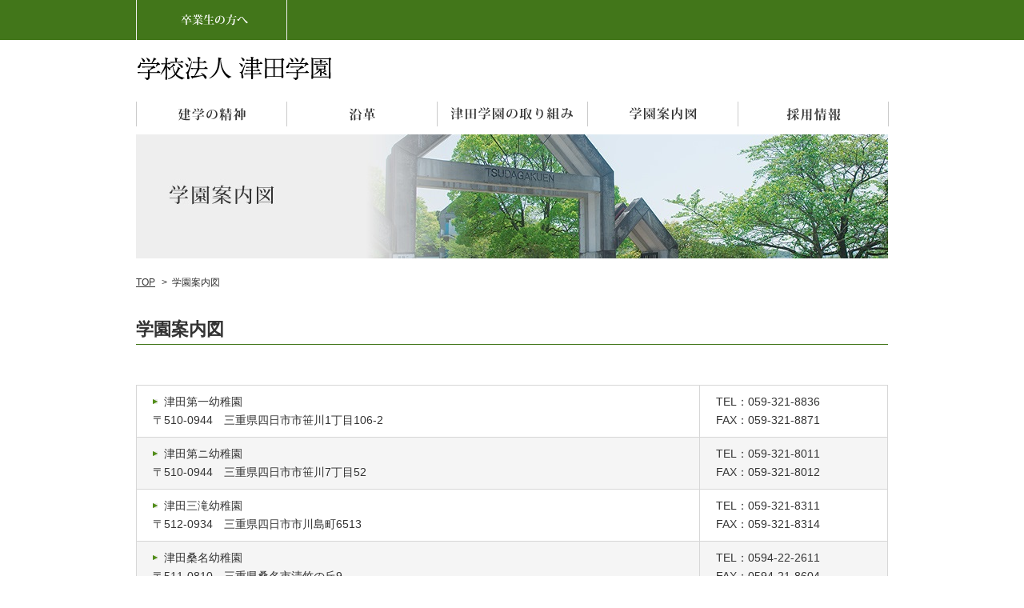

--- FILE ---
content_type: text/html; charset=UTF-8
request_url: https://tsudagakuen.ac.jp/access.html
body_size: 12161
content:
<!DOCTYPE html PUBLIC "-//W3C//DTD XHTML 1.0 Transitional//EN" "http://www.w3.org/TR/xhtml1/DTD/xhtml1-transitional.dtd">
<html xmlns="http://www.w3.org/1999/xhtml" xml:lang="ja" lang="ja">
<head>
<meta http-equiv="Content-Type" content="text/html; charset=utf-8" />
<meta name="viewport" content="width=device-width, initial-scale=1.0, maximum-scale=1.0, minimum-scale=1.0">
<title>学園案内図 | 津田学園 | 津田学園</title>

<link rel="stylesheet" type="text/css" href="https://tsudagakuen.ac.jp/wp-content/themes/theme_tsudagakuen/common/css/import.css" media="screen,print" />
<link rel="stylesheet" type="text/css" href="https://tsudagakuen.ac.jp/wp-content/themes/theme_tsudagakuen/css/access.css" media="screen,print" />
<link href="//netdna.bootstrapcdn.com/font-awesome/4.0.3/css/font-awesome.min.css" rel="stylesheet">
<!--<script src="https://ajax.googleapis.com/ajax/libs/jquery/2.2.4/jquery.min.js"></script>-->
<script type="text/javascript" src="https://tsudagakuen.ac.jp/wp-content/themes/theme_tsudagakuen/common/js/jquery-1.7.2.min.js"></script>
<script type='text/javascript' src='https://ajaxzip3.github.io/ajaxzip3.js'></script>







<script type="text/javascript" src="https://tsudagakuen.ac.jp/wp-content/themes/theme_tsudagakuen/common/js/pagetop.js"></script>
<script type="text/javascript" src="https://tsudagakuen.ac.jp/wp-content/themes/theme_tsudagakuen/common/js/navfunction.js"></script>
<script type="text/javascript" src="https://tsudagakuen.ac.jp/wp-content/themes/theme_tsudagakuen/common/js/heightLine.js"></script>
<script type="text/javascript" src="https://tsudagakuen.ac.jp/wp-content/themes/theme_tsudagakuen/common/js/sp_nav.js"></script>


	<style>img:is([sizes="auto" i], [sizes^="auto," i]) { contain-intrinsic-size: 3000px 1500px }</style>
	
		<!-- All in One SEO 4.9.0 - aioseo.com -->
	<meta name="robots" content="max-snippet:-1, max-image-preview:large, max-video-preview:-1" />
	<link rel="canonical" href="https://tsudagakuen.ac.jp/access.html" />
	<meta name="generator" content="All in One SEO (AIOSEO) 4.9.0" />
		<meta property="og:locale" content="ja_JP" />
		<meta property="og:site_name" content="津田学園 | 三重県四日市市に本部を置く学校法人津田学園の公式サイト" />
		<meta property="og:type" content="article" />
		<meta property="og:title" content="学園案内図 | 津田学園" />
		<meta property="og:url" content="https://tsudagakuen.ac.jp/access.html" />
		<meta property="article:published_time" content="2016-10-21T07:38:24+00:00" />
		<meta property="article:modified_time" content="2023-03-06T07:18:42+00:00" />
		<meta name="twitter:card" content="summary" />
		<meta name="twitter:title" content="学園案内図 | 津田学園" />
		<script type="application/ld+json" class="aioseo-schema">
			{"@context":"https:\/\/schema.org","@graph":[{"@type":"BreadcrumbList","@id":"https:\/\/tsudagakuen.ac.jp\/access.html#breadcrumblist","itemListElement":[{"@type":"ListItem","@id":"https:\/\/tsudagakuen.ac.jp#listItem","position":1,"name":"Home","item":"https:\/\/tsudagakuen.ac.jp","nextItem":{"@type":"ListItem","@id":"https:\/\/tsudagakuen.ac.jp\/access.html#listItem","name":"\u5b66\u5712\u6848\u5185\u56f3"}},{"@type":"ListItem","@id":"https:\/\/tsudagakuen.ac.jp\/access.html#listItem","position":2,"name":"\u5b66\u5712\u6848\u5185\u56f3","previousItem":{"@type":"ListItem","@id":"https:\/\/tsudagakuen.ac.jp#listItem","name":"Home"}}]},{"@type":"Organization","@id":"https:\/\/tsudagakuen.ac.jp\/#organization","name":"\u5b66\u6821\u6cd5\u4eba\u6d25\u7530\u5b66\u5712","description":"\u4e09\u91cd\u770c\u56db\u65e5\u5e02\u5e02\u306b\u672c\u90e8\u3092\u7f6e\u304f\u5b66\u6821\u6cd5\u4eba\u6d25\u7530\u5b66\u5712\u306e\u516c\u5f0f\u30b5\u30a4\u30c8","url":"https:\/\/tsudagakuen.ac.jp\/","logo":{"@type":"ImageObject","url":"https:\/\/tsudagakuen.ac.jp\/wp-content\/uploads\/2023\/01\/891f48074cec3f34bd9b4f4bc45f6c17.gif","@id":"https:\/\/tsudagakuen.ac.jp\/access.html\/#organizationLogo","width":499,"height":588},"image":{"@id":"https:\/\/tsudagakuen.ac.jp\/access.html\/#organizationLogo"}},{"@type":"WebPage","@id":"https:\/\/tsudagakuen.ac.jp\/access.html#webpage","url":"https:\/\/tsudagakuen.ac.jp\/access.html","name":"\u5b66\u5712\u6848\u5185\u56f3 | \u6d25\u7530\u5b66\u5712","inLanguage":"ja","isPartOf":{"@id":"https:\/\/tsudagakuen.ac.jp\/#website"},"breadcrumb":{"@id":"https:\/\/tsudagakuen.ac.jp\/access.html#breadcrumblist"},"datePublished":"2016-10-21T16:38:24+09:00","dateModified":"2023-03-06T16:18:42+09:00"},{"@type":"WebSite","@id":"https:\/\/tsudagakuen.ac.jp\/#website","url":"https:\/\/tsudagakuen.ac.jp\/","name":"\u6d25\u7530\u5b66\u5712","description":"\u4e09\u91cd\u770c\u56db\u65e5\u5e02\u5e02\u306b\u672c\u90e8\u3092\u7f6e\u304f\u5b66\u6821\u6cd5\u4eba\u6d25\u7530\u5b66\u5712\u306e\u516c\u5f0f\u30b5\u30a4\u30c8","inLanguage":"ja","publisher":{"@id":"https:\/\/tsudagakuen.ac.jp\/#organization"}}]}
		</script>
		<!-- All in One SEO -->

<script type="text/javascript">
/* <![CDATA[ */
window._wpemojiSettings = {"baseUrl":"https:\/\/s.w.org\/images\/core\/emoji\/16.0.1\/72x72\/","ext":".png","svgUrl":"https:\/\/s.w.org\/images\/core\/emoji\/16.0.1\/svg\/","svgExt":".svg","source":{"concatemoji":"https:\/\/tsudagakuen.ac.jp\/wp-includes\/js\/wp-emoji-release.min.js?ver=6.8.3"}};
/*! This file is auto-generated */
!function(s,n){var o,i,e;function c(e){try{var t={supportTests:e,timestamp:(new Date).valueOf()};sessionStorage.setItem(o,JSON.stringify(t))}catch(e){}}function p(e,t,n){e.clearRect(0,0,e.canvas.width,e.canvas.height),e.fillText(t,0,0);var t=new Uint32Array(e.getImageData(0,0,e.canvas.width,e.canvas.height).data),a=(e.clearRect(0,0,e.canvas.width,e.canvas.height),e.fillText(n,0,0),new Uint32Array(e.getImageData(0,0,e.canvas.width,e.canvas.height).data));return t.every(function(e,t){return e===a[t]})}function u(e,t){e.clearRect(0,0,e.canvas.width,e.canvas.height),e.fillText(t,0,0);for(var n=e.getImageData(16,16,1,1),a=0;a<n.data.length;a++)if(0!==n.data[a])return!1;return!0}function f(e,t,n,a){switch(t){case"flag":return n(e,"\ud83c\udff3\ufe0f\u200d\u26a7\ufe0f","\ud83c\udff3\ufe0f\u200b\u26a7\ufe0f")?!1:!n(e,"\ud83c\udde8\ud83c\uddf6","\ud83c\udde8\u200b\ud83c\uddf6")&&!n(e,"\ud83c\udff4\udb40\udc67\udb40\udc62\udb40\udc65\udb40\udc6e\udb40\udc67\udb40\udc7f","\ud83c\udff4\u200b\udb40\udc67\u200b\udb40\udc62\u200b\udb40\udc65\u200b\udb40\udc6e\u200b\udb40\udc67\u200b\udb40\udc7f");case"emoji":return!a(e,"\ud83e\udedf")}return!1}function g(e,t,n,a){var r="undefined"!=typeof WorkerGlobalScope&&self instanceof WorkerGlobalScope?new OffscreenCanvas(300,150):s.createElement("canvas"),o=r.getContext("2d",{willReadFrequently:!0}),i=(o.textBaseline="top",o.font="600 32px Arial",{});return e.forEach(function(e){i[e]=t(o,e,n,a)}),i}function t(e){var t=s.createElement("script");t.src=e,t.defer=!0,s.head.appendChild(t)}"undefined"!=typeof Promise&&(o="wpEmojiSettingsSupports",i=["flag","emoji"],n.supports={everything:!0,everythingExceptFlag:!0},e=new Promise(function(e){s.addEventListener("DOMContentLoaded",e,{once:!0})}),new Promise(function(t){var n=function(){try{var e=JSON.parse(sessionStorage.getItem(o));if("object"==typeof e&&"number"==typeof e.timestamp&&(new Date).valueOf()<e.timestamp+604800&&"object"==typeof e.supportTests)return e.supportTests}catch(e){}return null}();if(!n){if("undefined"!=typeof Worker&&"undefined"!=typeof OffscreenCanvas&&"undefined"!=typeof URL&&URL.createObjectURL&&"undefined"!=typeof Blob)try{var e="postMessage("+g.toString()+"("+[JSON.stringify(i),f.toString(),p.toString(),u.toString()].join(",")+"));",a=new Blob([e],{type:"text/javascript"}),r=new Worker(URL.createObjectURL(a),{name:"wpTestEmojiSupports"});return void(r.onmessage=function(e){c(n=e.data),r.terminate(),t(n)})}catch(e){}c(n=g(i,f,p,u))}t(n)}).then(function(e){for(var t in e)n.supports[t]=e[t],n.supports.everything=n.supports.everything&&n.supports[t],"flag"!==t&&(n.supports.everythingExceptFlag=n.supports.everythingExceptFlag&&n.supports[t]);n.supports.everythingExceptFlag=n.supports.everythingExceptFlag&&!n.supports.flag,n.DOMReady=!1,n.readyCallback=function(){n.DOMReady=!0}}).then(function(){return e}).then(function(){var e;n.supports.everything||(n.readyCallback(),(e=n.source||{}).concatemoji?t(e.concatemoji):e.wpemoji&&e.twemoji&&(t(e.twemoji),t(e.wpemoji)))}))}((window,document),window._wpemojiSettings);
/* ]]> */
</script>
<link rel='stylesheet' id='sbi_styles-css' href='https://tsudagakuen.ac.jp/wp-content/plugins/instagram-feed/css/sbi-styles.min.css?ver=6.10.0' type='text/css' media='all' />
<style id='wp-emoji-styles-inline-css' type='text/css'>

	img.wp-smiley, img.emoji {
		display: inline !important;
		border: none !important;
		box-shadow: none !important;
		height: 1em !important;
		width: 1em !important;
		margin: 0 0.07em !important;
		vertical-align: -0.1em !important;
		background: none !important;
		padding: 0 !important;
	}
</style>
<link rel='stylesheet' id='wp-block-library-css' href='https://tsudagakuen.ac.jp/wp-includes/css/dist/block-library/style.min.css?ver=6.8.3' type='text/css' media='all' />
<style id='classic-theme-styles-inline-css' type='text/css'>
/*! This file is auto-generated */
.wp-block-button__link{color:#fff;background-color:#32373c;border-radius:9999px;box-shadow:none;text-decoration:none;padding:calc(.667em + 2px) calc(1.333em + 2px);font-size:1.125em}.wp-block-file__button{background:#32373c;color:#fff;text-decoration:none}
</style>
<link rel='stylesheet' id='aioseo/css/src/vue/standalone/blocks/table-of-contents/global.scss-css' href='https://tsudagakuen.ac.jp/wp-content/plugins/all-in-one-seo-pack/dist/Lite/assets/css/table-of-contents/global.e90f6d47.css?ver=4.9.0' type='text/css' media='all' />
<style id='global-styles-inline-css' type='text/css'>
:root{--wp--preset--aspect-ratio--square: 1;--wp--preset--aspect-ratio--4-3: 4/3;--wp--preset--aspect-ratio--3-4: 3/4;--wp--preset--aspect-ratio--3-2: 3/2;--wp--preset--aspect-ratio--2-3: 2/3;--wp--preset--aspect-ratio--16-9: 16/9;--wp--preset--aspect-ratio--9-16: 9/16;--wp--preset--color--black: #000000;--wp--preset--color--cyan-bluish-gray: #abb8c3;--wp--preset--color--white: #ffffff;--wp--preset--color--pale-pink: #f78da7;--wp--preset--color--vivid-red: #cf2e2e;--wp--preset--color--luminous-vivid-orange: #ff6900;--wp--preset--color--luminous-vivid-amber: #fcb900;--wp--preset--color--light-green-cyan: #7bdcb5;--wp--preset--color--vivid-green-cyan: #00d084;--wp--preset--color--pale-cyan-blue: #8ed1fc;--wp--preset--color--vivid-cyan-blue: #0693e3;--wp--preset--color--vivid-purple: #9b51e0;--wp--preset--gradient--vivid-cyan-blue-to-vivid-purple: linear-gradient(135deg,rgba(6,147,227,1) 0%,rgb(155,81,224) 100%);--wp--preset--gradient--light-green-cyan-to-vivid-green-cyan: linear-gradient(135deg,rgb(122,220,180) 0%,rgb(0,208,130) 100%);--wp--preset--gradient--luminous-vivid-amber-to-luminous-vivid-orange: linear-gradient(135deg,rgba(252,185,0,1) 0%,rgba(255,105,0,1) 100%);--wp--preset--gradient--luminous-vivid-orange-to-vivid-red: linear-gradient(135deg,rgba(255,105,0,1) 0%,rgb(207,46,46) 100%);--wp--preset--gradient--very-light-gray-to-cyan-bluish-gray: linear-gradient(135deg,rgb(238,238,238) 0%,rgb(169,184,195) 100%);--wp--preset--gradient--cool-to-warm-spectrum: linear-gradient(135deg,rgb(74,234,220) 0%,rgb(151,120,209) 20%,rgb(207,42,186) 40%,rgb(238,44,130) 60%,rgb(251,105,98) 80%,rgb(254,248,76) 100%);--wp--preset--gradient--blush-light-purple: linear-gradient(135deg,rgb(255,206,236) 0%,rgb(152,150,240) 100%);--wp--preset--gradient--blush-bordeaux: linear-gradient(135deg,rgb(254,205,165) 0%,rgb(254,45,45) 50%,rgb(107,0,62) 100%);--wp--preset--gradient--luminous-dusk: linear-gradient(135deg,rgb(255,203,112) 0%,rgb(199,81,192) 50%,rgb(65,88,208) 100%);--wp--preset--gradient--pale-ocean: linear-gradient(135deg,rgb(255,245,203) 0%,rgb(182,227,212) 50%,rgb(51,167,181) 100%);--wp--preset--gradient--electric-grass: linear-gradient(135deg,rgb(202,248,128) 0%,rgb(113,206,126) 100%);--wp--preset--gradient--midnight: linear-gradient(135deg,rgb(2,3,129) 0%,rgb(40,116,252) 100%);--wp--preset--font-size--small: 13px;--wp--preset--font-size--medium: 20px;--wp--preset--font-size--large: 36px;--wp--preset--font-size--x-large: 42px;--wp--preset--spacing--20: 0.44rem;--wp--preset--spacing--30: 0.67rem;--wp--preset--spacing--40: 1rem;--wp--preset--spacing--50: 1.5rem;--wp--preset--spacing--60: 2.25rem;--wp--preset--spacing--70: 3.38rem;--wp--preset--spacing--80: 5.06rem;--wp--preset--shadow--natural: 6px 6px 9px rgba(0, 0, 0, 0.2);--wp--preset--shadow--deep: 12px 12px 50px rgba(0, 0, 0, 0.4);--wp--preset--shadow--sharp: 6px 6px 0px rgba(0, 0, 0, 0.2);--wp--preset--shadow--outlined: 6px 6px 0px -3px rgba(255, 255, 255, 1), 6px 6px rgba(0, 0, 0, 1);--wp--preset--shadow--crisp: 6px 6px 0px rgba(0, 0, 0, 1);}:where(.is-layout-flex){gap: 0.5em;}:where(.is-layout-grid){gap: 0.5em;}body .is-layout-flex{display: flex;}.is-layout-flex{flex-wrap: wrap;align-items: center;}.is-layout-flex > :is(*, div){margin: 0;}body .is-layout-grid{display: grid;}.is-layout-grid > :is(*, div){margin: 0;}:where(.wp-block-columns.is-layout-flex){gap: 2em;}:where(.wp-block-columns.is-layout-grid){gap: 2em;}:where(.wp-block-post-template.is-layout-flex){gap: 1.25em;}:where(.wp-block-post-template.is-layout-grid){gap: 1.25em;}.has-black-color{color: var(--wp--preset--color--black) !important;}.has-cyan-bluish-gray-color{color: var(--wp--preset--color--cyan-bluish-gray) !important;}.has-white-color{color: var(--wp--preset--color--white) !important;}.has-pale-pink-color{color: var(--wp--preset--color--pale-pink) !important;}.has-vivid-red-color{color: var(--wp--preset--color--vivid-red) !important;}.has-luminous-vivid-orange-color{color: var(--wp--preset--color--luminous-vivid-orange) !important;}.has-luminous-vivid-amber-color{color: var(--wp--preset--color--luminous-vivid-amber) !important;}.has-light-green-cyan-color{color: var(--wp--preset--color--light-green-cyan) !important;}.has-vivid-green-cyan-color{color: var(--wp--preset--color--vivid-green-cyan) !important;}.has-pale-cyan-blue-color{color: var(--wp--preset--color--pale-cyan-blue) !important;}.has-vivid-cyan-blue-color{color: var(--wp--preset--color--vivid-cyan-blue) !important;}.has-vivid-purple-color{color: var(--wp--preset--color--vivid-purple) !important;}.has-black-background-color{background-color: var(--wp--preset--color--black) !important;}.has-cyan-bluish-gray-background-color{background-color: var(--wp--preset--color--cyan-bluish-gray) !important;}.has-white-background-color{background-color: var(--wp--preset--color--white) !important;}.has-pale-pink-background-color{background-color: var(--wp--preset--color--pale-pink) !important;}.has-vivid-red-background-color{background-color: var(--wp--preset--color--vivid-red) !important;}.has-luminous-vivid-orange-background-color{background-color: var(--wp--preset--color--luminous-vivid-orange) !important;}.has-luminous-vivid-amber-background-color{background-color: var(--wp--preset--color--luminous-vivid-amber) !important;}.has-light-green-cyan-background-color{background-color: var(--wp--preset--color--light-green-cyan) !important;}.has-vivid-green-cyan-background-color{background-color: var(--wp--preset--color--vivid-green-cyan) !important;}.has-pale-cyan-blue-background-color{background-color: var(--wp--preset--color--pale-cyan-blue) !important;}.has-vivid-cyan-blue-background-color{background-color: var(--wp--preset--color--vivid-cyan-blue) !important;}.has-vivid-purple-background-color{background-color: var(--wp--preset--color--vivid-purple) !important;}.has-black-border-color{border-color: var(--wp--preset--color--black) !important;}.has-cyan-bluish-gray-border-color{border-color: var(--wp--preset--color--cyan-bluish-gray) !important;}.has-white-border-color{border-color: var(--wp--preset--color--white) !important;}.has-pale-pink-border-color{border-color: var(--wp--preset--color--pale-pink) !important;}.has-vivid-red-border-color{border-color: var(--wp--preset--color--vivid-red) !important;}.has-luminous-vivid-orange-border-color{border-color: var(--wp--preset--color--luminous-vivid-orange) !important;}.has-luminous-vivid-amber-border-color{border-color: var(--wp--preset--color--luminous-vivid-amber) !important;}.has-light-green-cyan-border-color{border-color: var(--wp--preset--color--light-green-cyan) !important;}.has-vivid-green-cyan-border-color{border-color: var(--wp--preset--color--vivid-green-cyan) !important;}.has-pale-cyan-blue-border-color{border-color: var(--wp--preset--color--pale-cyan-blue) !important;}.has-vivid-cyan-blue-border-color{border-color: var(--wp--preset--color--vivid-cyan-blue) !important;}.has-vivid-purple-border-color{border-color: var(--wp--preset--color--vivid-purple) !important;}.has-vivid-cyan-blue-to-vivid-purple-gradient-background{background: var(--wp--preset--gradient--vivid-cyan-blue-to-vivid-purple) !important;}.has-light-green-cyan-to-vivid-green-cyan-gradient-background{background: var(--wp--preset--gradient--light-green-cyan-to-vivid-green-cyan) !important;}.has-luminous-vivid-amber-to-luminous-vivid-orange-gradient-background{background: var(--wp--preset--gradient--luminous-vivid-amber-to-luminous-vivid-orange) !important;}.has-luminous-vivid-orange-to-vivid-red-gradient-background{background: var(--wp--preset--gradient--luminous-vivid-orange-to-vivid-red) !important;}.has-very-light-gray-to-cyan-bluish-gray-gradient-background{background: var(--wp--preset--gradient--very-light-gray-to-cyan-bluish-gray) !important;}.has-cool-to-warm-spectrum-gradient-background{background: var(--wp--preset--gradient--cool-to-warm-spectrum) !important;}.has-blush-light-purple-gradient-background{background: var(--wp--preset--gradient--blush-light-purple) !important;}.has-blush-bordeaux-gradient-background{background: var(--wp--preset--gradient--blush-bordeaux) !important;}.has-luminous-dusk-gradient-background{background: var(--wp--preset--gradient--luminous-dusk) !important;}.has-pale-ocean-gradient-background{background: var(--wp--preset--gradient--pale-ocean) !important;}.has-electric-grass-gradient-background{background: var(--wp--preset--gradient--electric-grass) !important;}.has-midnight-gradient-background{background: var(--wp--preset--gradient--midnight) !important;}.has-small-font-size{font-size: var(--wp--preset--font-size--small) !important;}.has-medium-font-size{font-size: var(--wp--preset--font-size--medium) !important;}.has-large-font-size{font-size: var(--wp--preset--font-size--large) !important;}.has-x-large-font-size{font-size: var(--wp--preset--font-size--x-large) !important;}
:where(.wp-block-post-template.is-layout-flex){gap: 1.25em;}:where(.wp-block-post-template.is-layout-grid){gap: 1.25em;}
:where(.wp-block-columns.is-layout-flex){gap: 2em;}:where(.wp-block-columns.is-layout-grid){gap: 2em;}
:root :where(.wp-block-pullquote){font-size: 1.5em;line-height: 1.6;}
</style>
<link rel='stylesheet' id='contact-form-7-css' href='https://tsudagakuen.ac.jp/wp-content/plugins/contact-form-7/includes/css/styles.css?ver=6.1.3' type='text/css' media='all' />
<link rel='stylesheet' id='contact-form-7-confirm-css' href='https://tsudagakuen.ac.jp/wp-content/plugins/contact-form-7-add-confirm/includes/css/styles.css?ver=5.1' type='text/css' media='all' />
<link rel='stylesheet' id='table-addons-for-elementor-css' href='https://tsudagakuen.ac.jp/wp-content/plugins/table-addons-for-elementor/public/css/table-addons-for-elementor-public.css?ver=2.1.5' type='text/css' media='all' />
<link rel='stylesheet' id='wp-pagenavi-css' href='https://tsudagakuen.ac.jp/wp-content/plugins/wp-pagenavi/pagenavi-css.css?ver=2.70' type='text/css' media='all' />
<link rel='stylesheet' id='colorbox-css' href='https://tsudagakuen.ac.jp/wp-content/plugins/simple-colorbox/themes/theme1/colorbox.css?ver=6.8.3' type='text/css' media='screen' />
<link rel='stylesheet' id='dflip-style-css' href='https://tsudagakuen.ac.jp/wp-content/plugins/3d-flipbook-dflip-lite/assets/css/dflip.min.css?ver=2.4.20' type='text/css' media='all' />
<script type="text/javascript" src="https://tsudagakuen.ac.jp/wp-includes/js/jquery/jquery.min.js?ver=3.7.1" id="jquery-core-js"></script>
<script type="text/javascript" src="https://tsudagakuen.ac.jp/wp-includes/js/jquery/jquery-migrate.min.js?ver=3.4.1" id="jquery-migrate-js"></script>
<link rel="https://api.w.org/" href="https://tsudagakuen.ac.jp/wp-json/" /><link rel="alternate" title="JSON" type="application/json" href="https://tsudagakuen.ac.jp/wp-json/wp/v2/pages/225" /><link rel="EditURI" type="application/rsd+xml" title="RSD" href="https://tsudagakuen.ac.jp/xmlrpc.php?rsd" />
<meta name="generator" content="WordPress 6.8.3" />
<link rel='shortlink' href='https://tsudagakuen.ac.jp/?p=225' />
<link rel="alternate" title="oEmbed (JSON)" type="application/json+oembed" href="https://tsudagakuen.ac.jp/wp-json/oembed/1.0/embed?url=https%3A%2F%2Ftsudagakuen.ac.jp%2Faccess.html" />
<link rel="alternate" title="oEmbed (XML)" type="text/xml+oembed" href="https://tsudagakuen.ac.jp/wp-json/oembed/1.0/embed?url=https%3A%2F%2Ftsudagakuen.ac.jp%2Faccess.html&#038;format=xml" />

<!-- Simple Colorbox Plugin v1.6.1 by Ryan Hellyer ... https://geek.hellyer.kiwi/products/simple-colorbox/ -->
<meta name="generator" content="Elementor 3.33.2; features: e_font_icon_svg, additional_custom_breakpoints; settings: css_print_method-external, google_font-enabled, font_display-auto">
			<style>
				.e-con.e-parent:nth-of-type(n+4):not(.e-lazyloaded):not(.e-no-lazyload),
				.e-con.e-parent:nth-of-type(n+4):not(.e-lazyloaded):not(.e-no-lazyload) * {
					background-image: none !important;
				}
				@media screen and (max-height: 1024px) {
					.e-con.e-parent:nth-of-type(n+3):not(.e-lazyloaded):not(.e-no-lazyload),
					.e-con.e-parent:nth-of-type(n+3):not(.e-lazyloaded):not(.e-no-lazyload) * {
						background-image: none !important;
					}
				}
				@media screen and (max-height: 640px) {
					.e-con.e-parent:nth-of-type(n+2):not(.e-lazyloaded):not(.e-no-lazyload),
					.e-con.e-parent:nth-of-type(n+2):not(.e-lazyloaded):not(.e-no-lazyload) * {
						background-image: none !important;
					}
				}
			</style>
			</head>

<body data-rsssl=1>

<div id="sp_gnav">
    <header>
        <div class="pull-down-inner">
            <h1><a href="/"><img src="https://tsudagakuen.ac.jp/wp-content/themes/theme_tsudagakuen/common/images/header_logo.gif" alt="津田学園" /></a></h1>
            <i class="menu-icon fa fa-bars fa-2x"></i>
        </div>
        <nav class="pull-down-list">
            <ul>
            	<li class="sp_search">
                <label class="hidden" for="s"></label>
                    
                    
                
				</li>
                <li class="first_list_01"><a href="https://tsudagakuen.ac.jp/spirit.html">建学の精神</a></li>
                <li class="first_list_02"><a href="https://tsudagakuen.ac.jp/history.html">沿革</a></li>
				<li class="first_list_02"><a href="https://tsudagakuen.ac.jp/education.html">津田学園の取り組み</a></li>
                <li>
                	<ul class="sec_list2">
<li><a href="https://tsudagakuen.ac.jp/津田学園広報誌「躍動」アーカイブ.html">津田学園広報誌『躍動』</a></li>                        <li><a href="https://tsudagakuen.ac.jp/education/scholarship.html"><i class="fa fa-angle-double-right" aria-hidden="true"></i> 幼稚園教諭育成奨学金制度</a></li>
<li class="sp_menu_end_border"><a href="https://tsudagakuen.ac.jp/education/kikin.html"><i class="fa fa-angle-double-right" aria-hidden="true"></i> 津田学園教育基金</a></li>
                	</ul>
                </li>
                <li class="first_list_02"><a href="https://tsudagakuen.ac.jp/access.html">学園案内図</a></li>
                <li class="first_list_02"><a href="https://tsudagakuen.ac.jp/saiyou/">採用情報</a></li>
                <li>
                	<ul class="sec_list">
                        <li><a href="https://tsudagakuen.ac.jp/saiyou/staff-image.html"><i class="fa fa-angle-double-right" aria-hidden="true"></i> 津田学園の求める職員像</a></li>
                        <li><a href="https://tsudagakuen.ac.jp/saiyou/recruit-type.html"><i class="fa fa-angle-double-right" aria-hidden="true"></i> 募集要項</a></li>
                        <li><a href="https://tsudagakuen.ac.jp/saiyou/recruit-type.html"><i class="fa fa-angle-double-right" aria-hidden="true"></i> 幼稚園教諭 募集案内</a></li>
                        <li><a href="https://docs.google.com/forms/d/e/1FAIpQLSfp7tV6omHMsaMn3q_2U7xGRsqSDEnMaKlANSxMBM_69b3hvA/viewform"><i class="fa fa-angle-double-right" aria-hidden="true"></i> 講師登録制度</a></li>
                        <li><a href="https://tsudagakuen.ac.jp/saiyou/recruit-welfare.html"><i class="fa fa-angle-double-right" aria-hidden="true"></i> 福利厚生</a></li>

                	</ul>
                </li>
                
                <li class="sp_head_menu"><a href="https://tsudagakuen.ac.jp/graduates.html">卒業生の方へ</a></li>
            </ul>
        </nav>
    </header>
</div>
<!-- wrapper -->
<div id="wrapper">
<div id="header">
<div id="top">
<ul id="gnav">
<li><a href="/graduates.html"><img src="https://tsudagakuen.ac.jp/wp-content/themes/theme_tsudagakuen/common/images/header_gnav_01.gif" width="189" height="50" alt="卒業生の方へ" /></a></li>
</ul>
</div>
<div class="inner">

<h1><a href="https://tsudagakuen.ac.jp/"><img src="https://tsudagakuen.ac.jp/wp-content/themes/theme_tsudagakuen/common/images/header_logo.gif" alt="学校法人 津田学園" /></a></h1>
<div id="nav">
<ul class="clearfix">
<li><a href="https://tsudagakuen.ac.jp/spirit.html"><img src="https://tsudagakuen.ac.jp/wp-content/themes/theme_tsudagakuen/common/images/header_nav_01.gif" alt="建学の精神" /></a></li>
<li><a href="https://tsudagakuen.ac.jp/history.html"><img src="https://tsudagakuen.ac.jp/wp-content/themes/theme_tsudagakuen/common/images/header_nav_03.gif" alt="沿革" /></a></li>
<li id="nav_2" onmouseover="showSub(2);" onmouseout="fadeOut(2);"><a href="https://tsudagakuen.ac.jp/education.html"><img src="https://tsudagakuen.ac.jp/wp-content/themes/theme_tsudagakuen/common/images/header_nav_02.gif" alt="津田学園の取り組み" /></a>
<ul id="sub_2" onmouseover="showSub(2);">
<li><a href="https://tsudagakuen.ac.jp/education.html">津田学園の取り組み</a></li>
<li><a href="https://tsudagakuen.ac.jp/education/scholarship.html">幼稚園教諭育成奨学金制度</a></li>
<li class="end"><a href="https://tsudagakuen.ac.jp/education/kikin.html">津田学園教育基金</a></li>
</ul>
</li>
<li><a href="https://tsudagakuen.ac.jp/access.html"><img src="https://tsudagakuen.ac.jp/wp-content/themes/theme_tsudagakuen/common/images/header_nav_04.gif" alt="学園案内図" /></a></li>
<li id="nav_1" onmouseover="showSub(1);" onmouseout="fadeOut(1);"><a href="https://tsudagakuen.ac.jp/saiyou/"><img src="https://tsudagakuen.ac.jp/wp-content/themes/theme_tsudagakuen/common/images/header_nav_05.gif" alt="採用情報" /></a>
<ul id="sub_1" onmouseover="showSub(1);">
<li><a href="https://tsudagakuen.ac.jp/saiyou/staff-image.html">津田学園の求める職員像</a></li>
<li><a href="https://tsudagakuen.ac.jp/saiyou/recruit-type.html">募集要項</a></li>
<li><a href="https://tsudagakuen.ac.jp/saiyou/recruit-type.html">幼稚園教諭 募集案内</a></li>
<li><a href="https://docs.google.com/forms/d/e/1FAIpQLSfp7tV6omHMsaMn3q_2U7xGRsqSDEnMaKlANSxMBM_69b3hvA/viewform">講師登録制度</a></li>
<li class="end"><a href="https://tsudagakuen.ac.jp/saiyou/recruit-welfare.html">福利厚生</a></li>
</ul>
</li>
</ul>
</div>
</div>

</div>
<!-- //header -->

<div id="content">
<!-- main -->
    <div id="main">
        <h2><img fetchpriority="high" src="https://tsudagakuen.ac.jp/wp-content/uploads/2016/10/access_main_img02.jpg" width="940" height="155" alt="学園案内図" /></h2>

        <ul id="topicpath">
            <li><a href="https://tsudagakuen.ac.jp/">TOP</a>&nbsp;&gt;&nbsp;</li>
            <li>学園案内図</li>
        </ul>


<div id="access">
<div class="clearfix">
<h3>学園案内図</h3>
<div id="accessbox">
<p><!--map--></p>
<p><!--map--></p>
<p>&nbsp;</p>
<table class="access-inner">
<tbody>
<tr>
<td><span class="text16 icon02">津田第一幼稚園</span><br />
<span class="text14">〒510-0944　三重県四日市市笹川1丁目106-2</span></td>
<td class="td02" width="28%">TEL：059-321-8836<br />
FAX：059-321-8871</td>
</tr>
<tr class="even">
<td><span class="text16 icon02">津田第ニ幼稚園</span><br />
<span class="text14">〒510-0944　三重県四日市市笹川7丁目52</span></td>
<td class="td02">TEL：059-321-8011<br />
FAX：059-321-8012</td>
</tr>
<tr>
<td><span class="text16 icon02">津田三滝幼稚園</span><br />
<span class="text14">〒512-0934　三重県四日市市川島町6513</span></td>
<td class="td02">TEL：059-321-8311<br />
FAX：059-321-8314</td>
</tr>
<tr class="even">
<td><span class="text16 icon02">津田桑名幼稚園</span><br />
<span class="text14">〒511-0810　三重県桑名市清竹の丘9</span></td>
<td class="td02">TEL：0594-22-2611<br />
FAX：0594-21-8604</td>
</tr>
<tr>
<td><span class="text16 icon02">津田大山田幼稚園</span><br />
<span class="text14">〒511-0904　三重県桑名市野田5丁目3-12</span></td>
<td class="td02">TEL：0594-31-8182<br />
FAX：0594-31-8079</td>
</tr>
<tr class="even">
<td><span class="text16 icon02">津田学園小学校</span><br />
<span class="text14">〒511-0904　三重県桑名市野田5丁目3-12</span></td>
<td class="td02">TEL：0594-31-9311<br />
FAX：0594-31-2678</td>
</tr>
<tr>
<td><span class="text16 icon02">津田学園中学校・高等学校</span><br />
<span class="text14">〒511-0904　三重県桑名市野田5丁目3-12</span></td>
<td class="td02">TEL：0594-31-6311<br />
FAX：0594-31-8179</td>
</tr>
<tr class="even">
<td><span class="text16 icon02">津田学園高等学校</span><br />
<span class="text14">〒511-0904　三重県桑名市野田5丁目3-12</span></td>
<td class="td02">TEL：0594-31-6311<br />
FAX：0594-31-8179</td>
</tr>
<tr>
<td>
<p><span class="text16 icon02">津田スポーツクラブ</span><br />
<span class="text14"><span class="text14">〒511-0904　三重県桑名市野田5丁目3-12</span></span></p>
<p>【津田キッズスクエア】〒510-0956　三重県四日市市貝家町948</p>
</td>
<td class="td02">
<p>＜代表＞</p>
<p>TEL：0594-31-1161<br />
FAX：0594-31-7599</p>
</td>
</tr>
<tr class="even">
<td>
<p><span class="text16 icon02">津田スイミングスクール</span></p>
<p><span class="text14"><span class="text14">【大山田校】〒511-0904　三重県桑名市野田5丁目3-12</span></span></p>
<p>&nbsp;</p>
<p>【桑名校】　〒511-0821　三重県桑名市大字東方266-1</p>
<p>&nbsp;</p>
<p>【四日市校】〒510-0811　三重県四日市市久保田2丁目11-13</p>
</td>
<td class="td02">
<p>&nbsp;</p>
<p>TEL：0594-31-1161<br />
FAX：0594-31-7599</p>
<p>
TEL：0594-22-2610</p>
<p>
TEL：059-355-7771<br />
FAX：059-354-9572</p>
</td>
</tr>
<tr>
<td>
<p><span class="text16 icon02">進学塾津田学園</span><br />
<span class="text14">【桑名駅前スクール】〒511-0811　三重県桑名市大字東方266-1(津田スイミングスクール桑名校内)</span><span class="text14"><br />
【大山田スクール】　〒511-0904　三重県桑名市野田5丁目3-12 (津田大山田幼稚園内)<br />
【笹川スクール】　　〒510-0944　三重県四日市市笹川1丁目123<br />
</span></p>
</td>
<td class="td02">＜代表＞<br />
TEL：059-321-8221<br />
FAX：059-321-8871<br />
※各スクール共通</td>
</tr>
<tr class="even">
<td><span class="text16 icon02">法人本部</span><br />
<span class="text14">〒510-0944　三重県四日市市笹川1丁目106-2</span></td>
<td class="td02">TEL：059-321-6221<br />
FAX：059-321-8871</td>
</tr>
</tbody>
</table>
</div>
</div>
</div>


</div>
<!-- //main -->
</div>
<!-- //content -->

<!-- footer -->
<a name="sitemap" id="sitemap"></a>
<div id="footer">
<div id="footer_gaku">
<div class="inner clearfix">
<div id="address">
<p class="logo"><a href="https://tsudagakuen.ac.jp/"><img src="https://tsudagakuen.ac.jp/wp-content/themes/theme_tsudagakuen/common/images/footer_logo.gif" width="155" height="20" alt="学校法人 津田学園 津田情報ビジネス専門学校" /></a></p>

</div>
<div id="fnav01" class="clearfix">
	<div id="fnav03" class="clearfix">
    
     <div class="fnav-inner-01"><a href="https://tsudagakuen.ac.jp/spirit.html">建学の精神</a></div>
    <div class="fnav-inner-03">
        <dl class="clearfix">
             <dt><a href="https://tsudagakuen.ac.jp/history.html">沿革</a></dt>
<dd><a href="https://tsudagakuen.ac.jp/50th.html">創立50周年記念ページ</a></dd>
</dl>
</div>
    <div class="fnav-inner-03">
    	<dl class="clearfix">
            <dt><a href="https://tsudagakuen.ac.jp/education.html">津田学園の取り組み</a></dt>
<dd><a href="https://tsudagakuen.ac.jp/education.html">津田学園の取り組み</a></dd>
<dd><a href="https://tsudagakuen.ac.jp/津田学園広報誌「躍動」アーカイブ.html">津田学園広報誌『躍動』</a></dd>
            <dd><a href="https://tsudagakuen.ac.jp/education/scholarship.html">幼稚園教諭育成奨学金制度</a></dd>
<dd><a href="https://tsudagakuen.ac.jp/education/kikin.html">津田学園教育基金</a></dd>
        </dl>
    </div>
    <div class="fnav-inner-04"><a href="https://tsudagakuen.ac.jp/access.html">学園案内図</a></div>
    <div class="fnav-inner-05">
    	<dl class="clearfix">
            <dt><a href="https://tsudagakuen.ac.jp/saiyou/">採用情報</a></dt>
            <dd><a href="https://tsudagakuen.ac.jp/saiyou/staff-image.html">津田学園の求める職員像</a></dd>
            <dd><a href="https://tsudagakuen.ac.jp/saiyou/recruit-type.html">募集要項</a></dd>
            <dd><a href="https://tsudagakuen.ac.jp/saiyou/recruit-type.html">幼稚園教諭 募集案内</a></dd>
            <dd><a href="https://docs.google.com/forms/d/e/1FAIpQLSfp7tV6omHMsaMn3q_2U7xGRsqSDEnMaKlANSxMBM_69b3hvA/viewform">講師登録制度</a></dd>
            <dd><a href="https://tsudagakuen.ac.jp/saiyou/recruit-welfare.html">福利厚生</a></dd>                         
        </dl>
    </div>
        
</div>
</div>

</div>
</div>

<div id="footer_tsuda">
<div class="inner clearfix">
<p class="name">学校法人　津田学園</p>
<div id="fnav02" class="clearfix">
<ul>
<li><a href="https://tsudagakuen.ac.jp/">津田学園</a></li>
<li><a href="https://tsudagakuen.ac.jp/yochien/">幼稚園</a></li>
<li><a href="https://tsudagakuen.ac.jp/yochien/kindergarten_daiichi.html">津田第一幼稚園</a></li>
<li><a href="https://tsudagakuen.ac.jp/yochien/kindergarten_daini.html">津田第二幼稚園</a></li>
<li><a href="https://tsudagakuen.ac.jp/yochien/kindergarten_mitaki.html">津田三滝幼稚園</a></li>
<li><a href="https://tsudagakuen.ac.jp/yochien/kindergarten_kuwana.html">津田桑名幼稚園</a></li>
<li><a href="https://tsudagakuen.ac.jp/yochien/kindergarten_oyamada.html">津田大山田幼稚園</a></li>
</ul>
<ul>
<li><a href="https://tsudagakuen.ac.jp/shougaku/">津田学園小学校</a></li>
<li><a href="https://tsudagakuen.ac.jp/chugaku/">津田学園中学校・高等学校</a></li>
<li><a href="https://tsudagakuen.ac.jp/koukou/">津田学園高等学校</a></li>
</ul>
<ul>
<li><a href="https://tsudagakuen.ac.jp/sports/">津田スポーツクラブ</a></li>
<li><a href="https://tsudagakuen.ac.jp/juku/">進学塾津田学園</a></li>
</ul>
</div>
</div>
</div>


<p id="copyright">copyright(c) Tsuda Gakuen All Rights Reserved.</p>

</div>
<!-- //footer -->
<p id="back-top">
<a href="#header"><span></span></a>
</p>
</div>
<!-- //wrapper -->
<script type="speculationrules">
{"prefetch":[{"source":"document","where":{"and":[{"href_matches":"\/*"},{"not":{"href_matches":["\/wp-*.php","\/wp-admin\/*","\/wp-content\/uploads\/*","\/wp-content\/*","\/wp-content\/plugins\/*","\/wp-content\/themes\/theme_tsudagakuen\/*","\/*\\?(.+)"]}},{"not":{"selector_matches":"a[rel~=\"nofollow\"]"}},{"not":{"selector_matches":".no-prefetch, .no-prefetch a"}}]},"eagerness":"conservative"}]}
</script>
<!-- Instagram Feed JS -->
<script type="text/javascript">
var sbiajaxurl = "https://tsudagakuen.ac.jp/wp-admin/admin-ajax.php";
</script>
			<script>
				const lazyloadRunObserver = () => {
					const lazyloadBackgrounds = document.querySelectorAll( `.e-con.e-parent:not(.e-lazyloaded)` );
					const lazyloadBackgroundObserver = new IntersectionObserver( ( entries ) => {
						entries.forEach( ( entry ) => {
							if ( entry.isIntersecting ) {
								let lazyloadBackground = entry.target;
								if( lazyloadBackground ) {
									lazyloadBackground.classList.add( 'e-lazyloaded' );
								}
								lazyloadBackgroundObserver.unobserve( entry.target );
							}
						});
					}, { rootMargin: '200px 0px 200px 0px' } );
					lazyloadBackgrounds.forEach( ( lazyloadBackground ) => {
						lazyloadBackgroundObserver.observe( lazyloadBackground );
					} );
				};
				const events = [
					'DOMContentLoaded',
					'elementor/lazyload/observe',
				];
				events.forEach( ( event ) => {
					document.addEventListener( event, lazyloadRunObserver );
				} );
			</script>
			<script type="module"  src="https://tsudagakuen.ac.jp/wp-content/plugins/all-in-one-seo-pack/dist/Lite/assets/table-of-contents.95d0dfce.js?ver=4.9.0" id="aioseo/js/src/vue/standalone/blocks/table-of-contents/frontend.js-js"></script>
<script type="text/javascript" src="https://tsudagakuen.ac.jp/wp-includes/js/dist/hooks.min.js?ver=4d63a3d491d11ffd8ac6" id="wp-hooks-js"></script>
<script type="text/javascript" src="https://tsudagakuen.ac.jp/wp-includes/js/dist/i18n.min.js?ver=5e580eb46a90c2b997e6" id="wp-i18n-js"></script>
<script type="text/javascript" id="wp-i18n-js-after">
/* <![CDATA[ */
wp.i18n.setLocaleData( { 'text direction\u0004ltr': [ 'ltr' ] } );
/* ]]> */
</script>
<script type="text/javascript" src="https://tsudagakuen.ac.jp/wp-content/plugins/contact-form-7/includes/swv/js/index.js?ver=6.1.3" id="swv-js"></script>
<script type="text/javascript" id="contact-form-7-js-translations">
/* <![CDATA[ */
( function( domain, translations ) {
	var localeData = translations.locale_data[ domain ] || translations.locale_data.messages;
	localeData[""].domain = domain;
	wp.i18n.setLocaleData( localeData, domain );
} )( "contact-form-7", {"translation-revision-date":"2025-10-29 09:23:50+0000","generator":"GlotPress\/4.0.3","domain":"messages","locale_data":{"messages":{"":{"domain":"messages","plural-forms":"nplurals=1; plural=0;","lang":"ja_JP"},"This contact form is placed in the wrong place.":["\u3053\u306e\u30b3\u30f3\u30bf\u30af\u30c8\u30d5\u30a9\u30fc\u30e0\u306f\u9593\u9055\u3063\u305f\u4f4d\u7f6e\u306b\u7f6e\u304b\u308c\u3066\u3044\u307e\u3059\u3002"],"Error:":["\u30a8\u30e9\u30fc:"]}},"comment":{"reference":"includes\/js\/index.js"}} );
/* ]]> */
</script>
<script type="text/javascript" id="contact-form-7-js-before">
/* <![CDATA[ */
var wpcf7 = {
    "api": {
        "root": "https:\/\/tsudagakuen.ac.jp\/wp-json\/",
        "namespace": "contact-form-7\/v1"
    }
};
/* ]]> */
</script>
<script type="text/javascript" src="https://tsudagakuen.ac.jp/wp-content/plugins/contact-form-7/includes/js/index.js?ver=6.1.3" id="contact-form-7-js"></script>
<script type="text/javascript" src="https://tsudagakuen.ac.jp/wp-includes/js/jquery/jquery.form.min.js?ver=4.3.0" id="jquery-form-js"></script>
<script type="text/javascript" src="https://tsudagakuen.ac.jp/wp-content/plugins/contact-form-7-add-confirm/includes/js/scripts.js?ver=5.1" id="contact-form-7-confirm-js"></script>
<script type="text/javascript" id="colorbox-js-extra">
/* <![CDATA[ */
var colorboxSettings = {"rel":"group","maxWidth":"95%","maxHeight":"95%","opacity":"0.6","current":"image {current} of {total}","previous":"previous","next":"next","close":"close","xhrError":"This content failed to load.","imgError":"This image failed to load.","slideshowStart":"start slideshow","slideshowStop":"stop slideshow"};
 
		jQuery(function($){ 
			// Examples of how to assign the ColorBox event to elements 
			$("a[href$=\'jpg\'],a[href$=\'jpeg\'],a[href$=\'png\'],a[href$=\'bmp\'],a[href$=\'gif\'],a[href$=\'JPG\'],a[href$=\'JPEG\'],a[href$=\'PNG\'],a[href$=\'BMP\'],a[href$=\'GIF\']").colorbox(colorboxSettings); 
		});;
/* ]]> */
</script>
<script type="text/javascript" src="https://tsudagakuen.ac.jp/wp-content/plugins/simple-colorbox/scripts/jquery.colorbox-min.js?ver=1" id="colorbox-js"></script>
<script type="text/javascript" src="https://tsudagakuen.ac.jp/wp-content/plugins/3d-flipbook-dflip-lite/assets/js/dflip.min.js?ver=2.4.20" id="dflip-script-js"></script>
        <script data-cfasync="false">
            window.dFlipLocation = 'https://tsudagakuen.ac.jp/wp-content/plugins/3d-flipbook-dflip-lite/assets/';
            window.dFlipWPGlobal = {"text":{"toggleSound":"\u30b5\u30a6\u30f3\u30c9\u306e\u30aa\u30f3 \/ \u30aa\u30d5","toggleThumbnails":"\u30b5\u30e0\u30cd\u30a4\u30eb\u3092\u8868\u793a","toggleOutline":"\u76ee\u6b21 \/ \u30d6\u30c3\u30af\u30de\u30fc\u30af","previousPage":"\u524d\u306e\u30da\u30fc\u30b8\u3078","nextPage":"\u6b21\u306e\u30da\u30fc\u30b8\u3078","toggleFullscreen":"\u5168\u753b\u9762\u8868\u793a\u306b\u5207\u308a\u66ff\u3048","zoomIn":"\u62e1\u5927","zoomOut":"\u7e2e\u5c0f","toggleHelp":"\u30d8\u30eb\u30d7","singlePageMode":"\u5358\u4e00\u30da\u30fc\u30b8\u30e2\u30fc\u30c9","doublePageMode":"\u898b\u958b\u304d\u30e2\u30fc\u30c9","downloadPDFFile":"PDF \u30d5\u30a1\u30a4\u30eb\u3092\u30c0\u30a6\u30f3\u30ed\u30fc\u30c9","gotoFirstPage":"\u6700\u521d\u306e\u30da\u30fc\u30b8\u3078","gotoLastPage":"\u6700\u5f8c\u306e\u30da\u30fc\u30b8\u3078","share":"\u5171\u6709","mailSubject":"\u79c1\u306e\u30d6\u30c3\u30af\u3092\u305c\u3072\u898b\u3066\u304f\u3060\u3055\u3044\u3002","mailBody":"\u3053\u306e\u30b5\u30a4\u30c8\u3092\u30c1\u30a7\u30c3\u30af {{url}}","loading":"\u8aad\u307f\u8fbc\u307f\u4e2d "},"viewerType":"flipbook","moreControls":"download,pageMode,startPage,endPage,sound","hideControls":"","scrollWheel":"false","backgroundColor":"#777","backgroundImage":"","height":"auto","paddingLeft":"20","paddingRight":"20","controlsPosition":"bottom","duration":800,"soundEnable":"true","enableDownload":"true","showSearchControl":"false","showPrintControl":"false","enableAnnotation":false,"enableAnalytics":"false","webgl":"true","hard":"none","maxTextureSize":"1600","rangeChunkSize":"524288","zoomRatio":1.5,"stiffness":3,"pageMode":"0","singlePageMode":"0","pageSize":"0","autoPlay":"false","autoPlayDuration":5000,"autoPlayStart":"false","linkTarget":"2","sharePrefix":"flipbook-"};
        </script>
      </body>
</html>


--- FILE ---
content_type: text/css
request_url: https://tsudagakuen.ac.jp/wp-content/themes/theme_tsudagakuen/css/access.css
body_size: 894
content:
@charset "utf-8";

#content #bnr {
	background:#F8FFF3;
	clear:both;
	margin-bottom:1px;
}
#content #bnr ul:after {
	content: ".";
	clear: both;
	display: block;
	height: 0;
	visibility: hidden;
}
#content #bnr ul {
	display: inline-block;
	overflow:hidden;
	padding-top:40px;
	width:940px;
	margin:0 auto;
}

#accessbox{
	width: 940px;
	margin: 0 auto 30px;
	text-align: center;
}

/*スマホのスタイル*/
/* ウィンドウ幅が0〜768pxの場合に適用するCSS */
@media screen and (max-width:768px){

#main h2 {
    font-size: 22px;
    font-weight: bold;
    background: url(../common/images/gakuen_h2_bg.gif) repeat-x left bottom;
    padding-bottom: 12px;
    margin-bottom: 25px;
	
	
    width: 100%;
    height: auto;
    text-indent: 0;	
}
	
#main h2:before {content:"学園案内図";}	

#main h2 img{
	display: none;
}
	
}

#access h4{
	font-size: 20px;
	font-weight: bold;
	margin-bottom: 15px;
}

#access h3{
	font-size: 22px;
	font-weight: bold;
	/*color: #42761A;*/
	border-bottom: 1px solid #42761A;
	margin-bottom: 30px;
	margin-top: 10px;
	color:#333;
}
	

table.access-inner {
    width: 100%;
    overflow: hidden;
    word-break: break-all;
    word-wrap: break-word;
    border-collapse: collapse;
    border-spacing: 0;
    font-size: 14px;
}

table.access-inner th {
    padding: 9px 20px 8px;
    border: solid 1px #D7D7D7;
    width: 25%;
    overflow: hidden;
    color: #66AC32;
    text-align: left;
    word-break: break-all;
    word-wrap: break-word;
    vertical-align: top;
}

table.access-inner td {
	width: 75%;
    padding: 9px 20px;
    text-align: left;
    vertical-align: top;
    overflow: hidden;
    word-break: break-all;
    word-wrap: break-word;
    border: solid 1px #D7D7D7;
}

table.access-inner tr.even td {
    background: #F5F5F5;
}
	
.icon02 {
    background: url(../common/images/footer_arrow02.gif) no-repeat left;
    padding-left: 1em;
}


--- FILE ---
content_type: application/javascript
request_url: https://tsudagakuen.ac.jp/wp-content/themes/theme_tsudagakuen/common/js/sp_nav.js
body_size: 226
content:
// JavaScript Document

$(function() {
	$('.pull-down-list ul').hide();
	$('.menu-icon').on('click', function() {
		var $navList = $(this);
		if($navList.hasClass("current")) {
			$('.pull-down-list ul').slideUp(500,function(){
				$navList.removeClass("current");
			});
		} else {
			$('.pull-down-list ul').slideDown(500,function(){
				$navList.addClass("current");
			});
		};
		return false;
	});
});